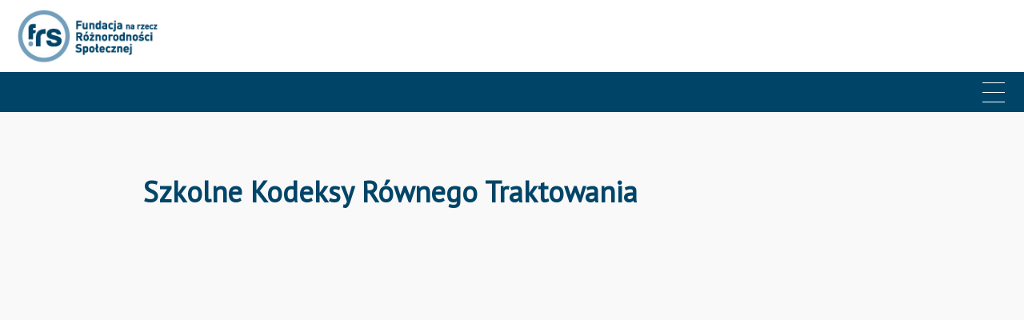

--- FILE ---
content_type: text/html; charset=UTF-8
request_url: https://frs.org.pl/rowne-traktowanie/szkolne-kodeksy-rownego-traktowania/
body_size: 6427
content:

<!DOCTYPE html>
<!--[if IE 7]>
<html class="ie ie7" lang="pl-PL">
<![endif]-->
<!--[if IE 8]>
<html class="ie ie8" lang="pl-PL">
<![endif]-->
<!--[if !(IE 7) | !(IE 8)  ]><!-->

<html lang="pl-PL">
<!--<![endif]-->

<head>

<meta charset="UTF-8" />
<meta name="viewport" content="width=device-width, initial-scale=1.0" />
<meta name="format-detection" content="telephone=no">

<title>Fundacja na rzecz Różnorodności Społecznej &raquo; Szkolne Kodeksy Równego Traktowania</title>
<link rel="profile" href="https://gmpg.org/xfn/11" />
<link rel="pingback" href="https://frs.org.pl/xmlrpc.php" />
<link rel="shortcut icon" href="https://frs.org.pl/wp-content/themes/fixmypage/images/favicon.png" />

<!--[if lt IE 9]>
<script src="https://frs.org.pl/wp-content/themes/twentysixteen/js/html5.js" type="text/javascript"></script>
<![endif]-->

<script>(function(html){html.className = html.className.replace(/\bno-js\b/,'js')})(document.documentElement);</script>
<title>Szkolne Kodeksy Równego Traktowania &#8211; Fundacja na rzecz Różnorodności Społecznej</title>
<meta name='robots' content='max-image-preview:large' />
<link rel='dns-prefetch' href='//fonts.googleapis.com' />
<link rel='dns-prefetch' href='//s.w.org' />
<link href='https://fonts.gstatic.com' crossorigin rel='preconnect' />
<link rel="alternate" type="application/rss+xml" title="Fundacja na rzecz Różnorodności Społecznej &raquo; Kanał z wpisami" href="https://frs.org.pl/feed/" />
<link rel="alternate" type="application/rss+xml" title="Fundacja na rzecz Różnorodności Społecznej &raquo; Kanał z komentarzami" href="https://frs.org.pl/comments/feed/" />
<script>
window._wpemojiSettings = {"baseUrl":"https:\/\/s.w.org\/images\/core\/emoji\/14.0.0\/72x72\/","ext":".png","svgUrl":"https:\/\/s.w.org\/images\/core\/emoji\/14.0.0\/svg\/","svgExt":".svg","source":{"concatemoji":"https:\/\/frs.org.pl\/wp-includes\/js\/wp-emoji-release.min.js?ver=6.0.11"}};
/*! This file is auto-generated */
!function(e,a,t){var n,r,o,i=a.createElement("canvas"),p=i.getContext&&i.getContext("2d");function s(e,t){var a=String.fromCharCode,e=(p.clearRect(0,0,i.width,i.height),p.fillText(a.apply(this,e),0,0),i.toDataURL());return p.clearRect(0,0,i.width,i.height),p.fillText(a.apply(this,t),0,0),e===i.toDataURL()}function c(e){var t=a.createElement("script");t.src=e,t.defer=t.type="text/javascript",a.getElementsByTagName("head")[0].appendChild(t)}for(o=Array("flag","emoji"),t.supports={everything:!0,everythingExceptFlag:!0},r=0;r<o.length;r++)t.supports[o[r]]=function(e){if(!p||!p.fillText)return!1;switch(p.textBaseline="top",p.font="600 32px Arial",e){case"flag":return s([127987,65039,8205,9895,65039],[127987,65039,8203,9895,65039])?!1:!s([55356,56826,55356,56819],[55356,56826,8203,55356,56819])&&!s([55356,57332,56128,56423,56128,56418,56128,56421,56128,56430,56128,56423,56128,56447],[55356,57332,8203,56128,56423,8203,56128,56418,8203,56128,56421,8203,56128,56430,8203,56128,56423,8203,56128,56447]);case"emoji":return!s([129777,127995,8205,129778,127999],[129777,127995,8203,129778,127999])}return!1}(o[r]),t.supports.everything=t.supports.everything&&t.supports[o[r]],"flag"!==o[r]&&(t.supports.everythingExceptFlag=t.supports.everythingExceptFlag&&t.supports[o[r]]);t.supports.everythingExceptFlag=t.supports.everythingExceptFlag&&!t.supports.flag,t.DOMReady=!1,t.readyCallback=function(){t.DOMReady=!0},t.supports.everything||(n=function(){t.readyCallback()},a.addEventListener?(a.addEventListener("DOMContentLoaded",n,!1),e.addEventListener("load",n,!1)):(e.attachEvent("onload",n),a.attachEvent("onreadystatechange",function(){"complete"===a.readyState&&t.readyCallback()})),(e=t.source||{}).concatemoji?c(e.concatemoji):e.wpemoji&&e.twemoji&&(c(e.twemoji),c(e.wpemoji)))}(window,document,window._wpemojiSettings);
</script>
<style>
img.wp-smiley,
img.emoji {
	display: inline !important;
	border: none !important;
	box-shadow: none !important;
	height: 1em !important;
	width: 1em !important;
	margin: 0 0.07em !important;
	vertical-align: -0.1em !important;
	background: none !important;
	padding: 0 !important;
}
</style>
	<link rel='stylesheet' id='wp-block-library-css'  href='https://frs.org.pl/wp-includes/css/dist/block-library/style.min.css?ver=6.0.11' media='all' />
<style id='wp-block-library-theme-inline-css'>
.wp-block-audio figcaption{color:#555;font-size:13px;text-align:center}.is-dark-theme .wp-block-audio figcaption{color:hsla(0,0%,100%,.65)}.wp-block-code{border:1px solid #ccc;border-radius:4px;font-family:Menlo,Consolas,monaco,monospace;padding:.8em 1em}.wp-block-embed figcaption{color:#555;font-size:13px;text-align:center}.is-dark-theme .wp-block-embed figcaption{color:hsla(0,0%,100%,.65)}.blocks-gallery-caption{color:#555;font-size:13px;text-align:center}.is-dark-theme .blocks-gallery-caption{color:hsla(0,0%,100%,.65)}.wp-block-image figcaption{color:#555;font-size:13px;text-align:center}.is-dark-theme .wp-block-image figcaption{color:hsla(0,0%,100%,.65)}.wp-block-pullquote{border-top:4px solid;border-bottom:4px solid;margin-bottom:1.75em;color:currentColor}.wp-block-pullquote__citation,.wp-block-pullquote cite,.wp-block-pullquote footer{color:currentColor;text-transform:uppercase;font-size:.8125em;font-style:normal}.wp-block-quote{border-left:.25em solid;margin:0 0 1.75em;padding-left:1em}.wp-block-quote cite,.wp-block-quote footer{color:currentColor;font-size:.8125em;position:relative;font-style:normal}.wp-block-quote.has-text-align-right{border-left:none;border-right:.25em solid;padding-left:0;padding-right:1em}.wp-block-quote.has-text-align-center{border:none;padding-left:0}.wp-block-quote.is-large,.wp-block-quote.is-style-large,.wp-block-quote.is-style-plain{border:none}.wp-block-search .wp-block-search__label{font-weight:700}:where(.wp-block-group.has-background){padding:1.25em 2.375em}.wp-block-separator.has-css-opacity{opacity:.4}.wp-block-separator{border:none;border-bottom:2px solid;margin-left:auto;margin-right:auto}.wp-block-separator.has-alpha-channel-opacity{opacity:1}.wp-block-separator:not(.is-style-wide):not(.is-style-dots){width:100px}.wp-block-separator.has-background:not(.is-style-dots){border-bottom:none;height:1px}.wp-block-separator.has-background:not(.is-style-wide):not(.is-style-dots){height:2px}.wp-block-table thead{border-bottom:3px solid}.wp-block-table tfoot{border-top:3px solid}.wp-block-table td,.wp-block-table th{padding:.5em;border:1px solid;word-break:normal}.wp-block-table figcaption{color:#555;font-size:13px;text-align:center}.is-dark-theme .wp-block-table figcaption{color:hsla(0,0%,100%,.65)}.wp-block-video figcaption{color:#555;font-size:13px;text-align:center}.is-dark-theme .wp-block-video figcaption{color:hsla(0,0%,100%,.65)}.wp-block-template-part.has-background{padding:1.25em 2.375em;margin-top:0;margin-bottom:0}
</style>
<link rel='stylesheet' id='wc-blocks-vendors-style-css'  href='https://frs.org.pl/wp-content/plugins/woocommerce/packages/woocommerce-blocks/build/wc-blocks-vendors-style.css?ver=8.0.0' media='all' />
<link rel='stylesheet' id='wc-blocks-style-css'  href='https://frs.org.pl/wp-content/plugins/woocommerce/packages/woocommerce-blocks/build/wc-blocks-style.css?ver=8.0.0' media='all' />
<style id='global-styles-inline-css'>
body{--wp--preset--color--black: #000000;--wp--preset--color--cyan-bluish-gray: #abb8c3;--wp--preset--color--white: #fff;--wp--preset--color--pale-pink: #f78da7;--wp--preset--color--vivid-red: #cf2e2e;--wp--preset--color--luminous-vivid-orange: #ff6900;--wp--preset--color--luminous-vivid-amber: #fcb900;--wp--preset--color--light-green-cyan: #7bdcb5;--wp--preset--color--vivid-green-cyan: #00d084;--wp--preset--color--pale-cyan-blue: #8ed1fc;--wp--preset--color--vivid-cyan-blue: #0693e3;--wp--preset--color--vivid-purple: #9b51e0;--wp--preset--color--dark-gray: #1a1a1a;--wp--preset--color--medium-gray: #686868;--wp--preset--color--light-gray: #e5e5e5;--wp--preset--color--blue-gray: #4d545c;--wp--preset--color--bright-blue: #007acc;--wp--preset--color--light-blue: #9adffd;--wp--preset--color--dark-brown: #402b30;--wp--preset--color--medium-brown: #774e24;--wp--preset--color--dark-red: #640c1f;--wp--preset--color--bright-red: #ff675f;--wp--preset--color--yellow: #ffef8e;--wp--preset--gradient--vivid-cyan-blue-to-vivid-purple: linear-gradient(135deg,rgba(6,147,227,1) 0%,rgb(155,81,224) 100%);--wp--preset--gradient--light-green-cyan-to-vivid-green-cyan: linear-gradient(135deg,rgb(122,220,180) 0%,rgb(0,208,130) 100%);--wp--preset--gradient--luminous-vivid-amber-to-luminous-vivid-orange: linear-gradient(135deg,rgba(252,185,0,1) 0%,rgba(255,105,0,1) 100%);--wp--preset--gradient--luminous-vivid-orange-to-vivid-red: linear-gradient(135deg,rgba(255,105,0,1) 0%,rgb(207,46,46) 100%);--wp--preset--gradient--very-light-gray-to-cyan-bluish-gray: linear-gradient(135deg,rgb(238,238,238) 0%,rgb(169,184,195) 100%);--wp--preset--gradient--cool-to-warm-spectrum: linear-gradient(135deg,rgb(74,234,220) 0%,rgb(151,120,209) 20%,rgb(207,42,186) 40%,rgb(238,44,130) 60%,rgb(251,105,98) 80%,rgb(254,248,76) 100%);--wp--preset--gradient--blush-light-purple: linear-gradient(135deg,rgb(255,206,236) 0%,rgb(152,150,240) 100%);--wp--preset--gradient--blush-bordeaux: linear-gradient(135deg,rgb(254,205,165) 0%,rgb(254,45,45) 50%,rgb(107,0,62) 100%);--wp--preset--gradient--luminous-dusk: linear-gradient(135deg,rgb(255,203,112) 0%,rgb(199,81,192) 50%,rgb(65,88,208) 100%);--wp--preset--gradient--pale-ocean: linear-gradient(135deg,rgb(255,245,203) 0%,rgb(182,227,212) 50%,rgb(51,167,181) 100%);--wp--preset--gradient--electric-grass: linear-gradient(135deg,rgb(202,248,128) 0%,rgb(113,206,126) 100%);--wp--preset--gradient--midnight: linear-gradient(135deg,rgb(2,3,129) 0%,rgb(40,116,252) 100%);--wp--preset--duotone--dark-grayscale: url('#wp-duotone-dark-grayscale');--wp--preset--duotone--grayscale: url('#wp-duotone-grayscale');--wp--preset--duotone--purple-yellow: url('#wp-duotone-purple-yellow');--wp--preset--duotone--blue-red: url('#wp-duotone-blue-red');--wp--preset--duotone--midnight: url('#wp-duotone-midnight');--wp--preset--duotone--magenta-yellow: url('#wp-duotone-magenta-yellow');--wp--preset--duotone--purple-green: url('#wp-duotone-purple-green');--wp--preset--duotone--blue-orange: url('#wp-duotone-blue-orange');--wp--preset--font-size--small: 13px;--wp--preset--font-size--medium: 20px;--wp--preset--font-size--large: 36px;--wp--preset--font-size--x-large: 42px;}.has-black-color{color: var(--wp--preset--color--black) !important;}.has-cyan-bluish-gray-color{color: var(--wp--preset--color--cyan-bluish-gray) !important;}.has-white-color{color: var(--wp--preset--color--white) !important;}.has-pale-pink-color{color: var(--wp--preset--color--pale-pink) !important;}.has-vivid-red-color{color: var(--wp--preset--color--vivid-red) !important;}.has-luminous-vivid-orange-color{color: var(--wp--preset--color--luminous-vivid-orange) !important;}.has-luminous-vivid-amber-color{color: var(--wp--preset--color--luminous-vivid-amber) !important;}.has-light-green-cyan-color{color: var(--wp--preset--color--light-green-cyan) !important;}.has-vivid-green-cyan-color{color: var(--wp--preset--color--vivid-green-cyan) !important;}.has-pale-cyan-blue-color{color: var(--wp--preset--color--pale-cyan-blue) !important;}.has-vivid-cyan-blue-color{color: var(--wp--preset--color--vivid-cyan-blue) !important;}.has-vivid-purple-color{color: var(--wp--preset--color--vivid-purple) !important;}.has-black-background-color{background-color: var(--wp--preset--color--black) !important;}.has-cyan-bluish-gray-background-color{background-color: var(--wp--preset--color--cyan-bluish-gray) !important;}.has-white-background-color{background-color: var(--wp--preset--color--white) !important;}.has-pale-pink-background-color{background-color: var(--wp--preset--color--pale-pink) !important;}.has-vivid-red-background-color{background-color: var(--wp--preset--color--vivid-red) !important;}.has-luminous-vivid-orange-background-color{background-color: var(--wp--preset--color--luminous-vivid-orange) !important;}.has-luminous-vivid-amber-background-color{background-color: var(--wp--preset--color--luminous-vivid-amber) !important;}.has-light-green-cyan-background-color{background-color: var(--wp--preset--color--light-green-cyan) !important;}.has-vivid-green-cyan-background-color{background-color: var(--wp--preset--color--vivid-green-cyan) !important;}.has-pale-cyan-blue-background-color{background-color: var(--wp--preset--color--pale-cyan-blue) !important;}.has-vivid-cyan-blue-background-color{background-color: var(--wp--preset--color--vivid-cyan-blue) !important;}.has-vivid-purple-background-color{background-color: var(--wp--preset--color--vivid-purple) !important;}.has-black-border-color{border-color: var(--wp--preset--color--black) !important;}.has-cyan-bluish-gray-border-color{border-color: var(--wp--preset--color--cyan-bluish-gray) !important;}.has-white-border-color{border-color: var(--wp--preset--color--white) !important;}.has-pale-pink-border-color{border-color: var(--wp--preset--color--pale-pink) !important;}.has-vivid-red-border-color{border-color: var(--wp--preset--color--vivid-red) !important;}.has-luminous-vivid-orange-border-color{border-color: var(--wp--preset--color--luminous-vivid-orange) !important;}.has-luminous-vivid-amber-border-color{border-color: var(--wp--preset--color--luminous-vivid-amber) !important;}.has-light-green-cyan-border-color{border-color: var(--wp--preset--color--light-green-cyan) !important;}.has-vivid-green-cyan-border-color{border-color: var(--wp--preset--color--vivid-green-cyan) !important;}.has-pale-cyan-blue-border-color{border-color: var(--wp--preset--color--pale-cyan-blue) !important;}.has-vivid-cyan-blue-border-color{border-color: var(--wp--preset--color--vivid-cyan-blue) !important;}.has-vivid-purple-border-color{border-color: var(--wp--preset--color--vivid-purple) !important;}.has-vivid-cyan-blue-to-vivid-purple-gradient-background{background: var(--wp--preset--gradient--vivid-cyan-blue-to-vivid-purple) !important;}.has-light-green-cyan-to-vivid-green-cyan-gradient-background{background: var(--wp--preset--gradient--light-green-cyan-to-vivid-green-cyan) !important;}.has-luminous-vivid-amber-to-luminous-vivid-orange-gradient-background{background: var(--wp--preset--gradient--luminous-vivid-amber-to-luminous-vivid-orange) !important;}.has-luminous-vivid-orange-to-vivid-red-gradient-background{background: var(--wp--preset--gradient--luminous-vivid-orange-to-vivid-red) !important;}.has-very-light-gray-to-cyan-bluish-gray-gradient-background{background: var(--wp--preset--gradient--very-light-gray-to-cyan-bluish-gray) !important;}.has-cool-to-warm-spectrum-gradient-background{background: var(--wp--preset--gradient--cool-to-warm-spectrum) !important;}.has-blush-light-purple-gradient-background{background: var(--wp--preset--gradient--blush-light-purple) !important;}.has-blush-bordeaux-gradient-background{background: var(--wp--preset--gradient--blush-bordeaux) !important;}.has-luminous-dusk-gradient-background{background: var(--wp--preset--gradient--luminous-dusk) !important;}.has-pale-ocean-gradient-background{background: var(--wp--preset--gradient--pale-ocean) !important;}.has-electric-grass-gradient-background{background: var(--wp--preset--gradient--electric-grass) !important;}.has-midnight-gradient-background{background: var(--wp--preset--gradient--midnight) !important;}.has-small-font-size{font-size: var(--wp--preset--font-size--small) !important;}.has-medium-font-size{font-size: var(--wp--preset--font-size--medium) !important;}.has-large-font-size{font-size: var(--wp--preset--font-size--large) !important;}.has-x-large-font-size{font-size: var(--wp--preset--font-size--x-large) !important;}
</style>
<link rel='stylesheet' id='woocommerce-layout-css'  href='https://frs.org.pl/wp-content/plugins/woocommerce/assets/css/woocommerce-layout.css?ver=6.8.0' media='all' />
<link rel='stylesheet' id='woocommerce-smallscreen-css'  href='https://frs.org.pl/wp-content/plugins/woocommerce/assets/css/woocommerce-smallscreen.css?ver=6.8.0' media='only screen and (max-width: 768px)' />
<link rel='stylesheet' id='woocommerce-general-css'  href='https://frs.org.pl/wp-content/plugins/woocommerce/assets/css/woocommerce.css?ver=6.8.0' media='all' />
<style id='woocommerce-inline-inline-css'>
.woocommerce form .form-row .required { visibility: visible; }
</style>
<link rel='stylesheet' id='bootstrap-css-css'  href='https://frs.org.pl/wp-content/themes/fixmypage/css/bootstrap.min.css' media='all' />
<link rel='stylesheet' id='twentysixteen-fonts-css'  href='https://fonts.googleapis.com/css?family=Merriweather%3A400%2C700%2C900%2C400italic%2C700italic%2C900italic%7CInconsolata%3A400&#038;subset=latin%2Clatin-ext&#038;display=fallback' media='all' />
<link rel='stylesheet' id='genericons-css'  href='https://frs.org.pl/wp-content/themes/twentysixteen/genericons/genericons.css?ver=20201208' media='all' />
<link rel='stylesheet' id='twentysixteen-style-css'  href='https://frs.org.pl/wp-content/themes/fixmypage/style.css?ver=20201208' media='all' />
<link rel='stylesheet' id='twentysixteen-block-style-css'  href='https://frs.org.pl/wp-content/themes/twentysixteen/css/blocks.css?ver=20190102' media='all' />
<!--[if lt IE 10]>
<link rel='stylesheet' id='twentysixteen-ie-css'  href='https://frs.org.pl/wp-content/themes/twentysixteen/css/ie.css?ver=20170530' media='all' />
<![endif]-->
<!--[if lt IE 9]>
<link rel='stylesheet' id='twentysixteen-ie8-css'  href='https://frs.org.pl/wp-content/themes/twentysixteen/css/ie8.css?ver=20170530' media='all' />
<![endif]-->
<!--[if lt IE 8]>
<link rel='stylesheet' id='twentysixteen-ie7-css'  href='https://frs.org.pl/wp-content/themes/twentysixteen/css/ie7.css?ver=20170530' media='all' />
<![endif]-->
<script src='https://frs.org.pl/wp-includes/js/jquery/jquery.min.js?ver=3.6.0' id='jquery-core-js'></script>
<script src='https://frs.org.pl/wp-includes/js/jquery/jquery-migrate.min.js?ver=3.3.2' id='jquery-migrate-js'></script>
<script src='https://frs.org.pl/wp-content/themes/fixmypage/js/onLoad.js?ver=6.0.11' id='onLoad-js'></script>
<!--[if lt IE 9]>
<script src='https://frs.org.pl/wp-content/themes/twentysixteen/js/html5.js?ver=3.7.3' id='twentysixteen-html5-js'></script>
<![endif]-->
<link rel="https://api.w.org/" href="https://frs.org.pl/wp-json/" /><link rel="alternate" type="application/json" href="https://frs.org.pl/wp-json/wp/v2/pages/82" /><link rel="EditURI" type="application/rsd+xml" title="RSD" href="https://frs.org.pl/xmlrpc.php?rsd" />
<link rel="wlwmanifest" type="application/wlwmanifest+xml" href="https://frs.org.pl/wp-includes/wlwmanifest.xml" /> 
<meta name="generator" content="WordPress 6.0.11" />
<meta name="generator" content="WooCommerce 6.8.0" />
<link rel="canonical" href="https://frs.org.pl/rowne-traktowanie/szkolne-kodeksy-rownego-traktowania/" />
<link rel='shortlink' href='https://frs.org.pl/?p=82' />
<link rel="alternate" type="application/json+oembed" href="https://frs.org.pl/wp-json/oembed/1.0/embed?url=https%3A%2F%2Ffrs.org.pl%2Frowne-traktowanie%2Fszkolne-kodeksy-rownego-traktowania%2F" />
<link rel="alternate" type="text/xml+oembed" href="https://frs.org.pl/wp-json/oembed/1.0/embed?url=https%3A%2F%2Ffrs.org.pl%2Frowne-traktowanie%2Fszkolne-kodeksy-rownego-traktowania%2F&#038;format=xml" />
	<noscript><style>.woocommerce-product-gallery{ opacity: 1 !important; }</style></noscript>
	<style>.recentcomments a{display:inline !important;padding:0 !important;margin:0 !important;}</style>				
</head>
	
<body data-rsssl=1 class="page-template-default page page-id-82 page-child parent-pageid-25 wp-embed-responsive theme-twentysixteen woocommerce-no-js szkolne-kodeksy-rownego-traktowania pl">


<div class="fStartDim"></div>

<div class="fHead">
	<div class="container">
		<div class="fLogo"><a href="https://frs.org.pl"></a></div>
		<div class="fHeadMenu">
						<div class="fLang">
				<ul>	<li class="lang-item lang-item-2 lang-item-pl current-lang lang-item-first"><a  lang="pl-PL" hreflang="pl-PL" href="https://frs.org.pl/rowne-traktowanie/szkolne-kodeksy-rownego-traktowania/">pl</a></li>
	<li class="lang-item lang-item-5 lang-item-en no-translation"><a  lang="en-GB" hreflang="en-GB" href="https://frs.org.pl/en/foundation-for-social-diversity/">en</a></li>
</ul>
			</div>
		</div>		
	</div>
</div>

<div class="fHeader">
			
			<div class="container">
					<div class="fMenuIcon">
						<div id="nav-icon1">
						  <span></span>
						  <span></span>
						  <span></span>
						</div>
					</div>
					
					<div class="fMenu fMenuNotMobile">
							<div class="Menu 1"><ul id="menu-menu-glowne-pl" class="menu"><li id="menu-item-89" class="menu-item menu-item-type-post_type menu-item-object-page menu-item-has-children menu-item-89"><a href="https://frs.org.pl/o-nas/">O nas</a>
<ul class="sub-menu">
	<li id="menu-item-94" class="menu-item menu-item-type-post_type menu-item-object-page menu-item-94"><a href="https://frs.org.pl/o-nas/zarzad-i-rada/">Zarząd i Rada Nadzorcza</a></li>
	<li id="menu-item-91" class="menu-item menu-item-type-post_type menu-item-object-page menu-item-91"><a href="https://frs.org.pl/o-nas/fundatorki/">Założycielki</a></li>
	<li id="menu-item-627" class="menu-item menu-item-type-post_type menu-item-object-page menu-item-627"><a href="https://frs.org.pl/o-nas/statut/">Statut</a></li>
	<li id="menu-item-93" class="menu-item menu-item-type-post_type menu-item-object-page menu-item-93"><a href="https://frs.org.pl/o-nas/projekty/">Projekty</a></li>
</ul>
</li>
<li id="menu-item-506" class="menu-item menu-item-type-post_type menu-item-object-page menu-item-506"><a href="https://frs.org.pl/seria-filmowa-narracje-migrantow/">&#8222;Narracje Migrantów&#8221;</a></li>
<li id="menu-item-96" class="menu-item menu-item-type-post_type menu-item-object-page menu-item-has-children menu-item-96"><a href="https://frs.org.pl/szkoly/">Dla szkół</a>
<ul class="sub-menu">
	<li id="menu-item-101" class="menu-item menu-item-type-post_type menu-item-object-page menu-item-101"><a href="https://frs.org.pl/szkoly/warsztaty-i-konsultacje-dla-szkol/">Warsztaty i konsultacje dla szkół</a></li>
	<li id="menu-item-99" class="menu-item menu-item-type-post_type menu-item-object-page menu-item-99"><a href="https://frs.org.pl/szkoly/szkolne-kodeksy-rownego-traktowania/">Szkolne Kodeksy Równego Traktowania</a></li>
	<li id="menu-item-97" class="menu-item menu-item-type-post_type menu-item-object-page menu-item-97"><a href="https://frs.org.pl/szkoly/asystentki-miedzykulturowe/">Asystentki międzykulturowe</a></li>
</ul>
</li>
<li id="menu-item-102" class="menu-item menu-item-type-post_type menu-item-object-page menu-item-102"><a href="https://frs.org.pl/uczelnie/">Dla uczelni</a></li>
<li id="menu-item-113" class="menu-item menu-item-type-post_type menu-item-object-page menu-item-113"><a href="https://frs.org.pl/biznes/">Dla firm</a></li>
<li id="menu-item-688" class="menu-item menu-item-type-post_type menu-item-object-page menu-item-688"><a href="https://frs.org.pl/publikacje/">Publikacje</a></li>
<li id="menu-item-631" class="menu-item menu-item-type-post_type menu-item-object-page menu-item-631"><a href="https://frs.org.pl/kontakt/">Kontakt</a></li>
</ul></div>					</div>
				
			</div>

</div>

<div class="fMenu fMenuMobile">
	<div class="Menu 1"><ul id="menu-menu-glowne-pl-1" class="menu"><li class="menu-item menu-item-type-post_type menu-item-object-page menu-item-has-children menu-item-89"><a href="https://frs.org.pl/o-nas/">O nas</a>
<ul class="sub-menu">
	<li class="menu-item menu-item-type-post_type menu-item-object-page menu-item-94"><a href="https://frs.org.pl/o-nas/zarzad-i-rada/">Zarząd i Rada Nadzorcza</a></li>
	<li class="menu-item menu-item-type-post_type menu-item-object-page menu-item-91"><a href="https://frs.org.pl/o-nas/fundatorki/">Założycielki</a></li>
	<li class="menu-item menu-item-type-post_type menu-item-object-page menu-item-627"><a href="https://frs.org.pl/o-nas/statut/">Statut</a></li>
	<li class="menu-item menu-item-type-post_type menu-item-object-page menu-item-93"><a href="https://frs.org.pl/o-nas/projekty/">Projekty</a></li>
</ul>
</li>
<li class="menu-item menu-item-type-post_type menu-item-object-page menu-item-506"><a href="https://frs.org.pl/seria-filmowa-narracje-migrantow/">&#8222;Narracje Migrantów&#8221;</a></li>
<li class="menu-item menu-item-type-post_type menu-item-object-page menu-item-has-children menu-item-96"><a href="https://frs.org.pl/szkoly/">Dla szkół</a>
<ul class="sub-menu">
	<li class="menu-item menu-item-type-post_type menu-item-object-page menu-item-101"><a href="https://frs.org.pl/szkoly/warsztaty-i-konsultacje-dla-szkol/">Warsztaty i konsultacje dla szkół</a></li>
	<li class="menu-item menu-item-type-post_type menu-item-object-page menu-item-99"><a href="https://frs.org.pl/szkoly/szkolne-kodeksy-rownego-traktowania/">Szkolne Kodeksy Równego Traktowania</a></li>
	<li class="menu-item menu-item-type-post_type menu-item-object-page menu-item-97"><a href="https://frs.org.pl/szkoly/asystentki-miedzykulturowe/">Asystentki międzykulturowe</a></li>
</ul>
</li>
<li class="menu-item menu-item-type-post_type menu-item-object-page menu-item-102"><a href="https://frs.org.pl/uczelnie/">Dla uczelni</a></li>
<li class="menu-item menu-item-type-post_type menu-item-object-page menu-item-113"><a href="https://frs.org.pl/biznes/">Dla firm</a></li>
<li class="menu-item menu-item-type-post_type menu-item-object-page menu-item-688"><a href="https://frs.org.pl/publikacje/">Publikacje</a></li>
<li class="menu-item menu-item-type-post_type menu-item-object-page menu-item-631"><a href="https://frs.org.pl/kontakt/">Kontakt</a></li>
</ul></div></div>


<div class="fWrapper">
	<div class="container">
			
			<div class="row">
				
				<div class="col-lg-9">
					<div class="row fPageWrapper">
						<div class="col-lg-12">
							<h1 class="fSectionTitle">
								Szkolne Kodeksy Równego Traktowania							</h1>
						</div>
						<div class="col-lg-12">
							<div class="fPageContent">
															</div>
						</div>
					</div>
				</div>
				
				<div class="col-lg-3">
					<div class="fPageSidebar">
					</div>
				</div>
			
			</div>
			
	</div>
</div>



<div class="fFooter">
	
	<div class="container">
		<div class="row">
			<div class="col-lg-6">
				<p><strong>Fundacja na rzecz Różnorodności Społecznej</strong><br />
<a href="mailto:biuro@ffrs.org.pl">biuro@ffrs.org.pl</a></p>
<p>KRS: 0000283409<br />
Nr konta w Volkswagen Bank Polska S.A.: 49 2130 0004 2001 0435 0112 0002</p>
			</div>
			<div class="col-lg-6">
				<div>
				</div>
				<div class="fFooterIcons">
					<div class="row justify-content-center">
						<a class="btn btn-light text-dark" href="https://forms.gle/3F4vj5dpPB1s8nSA7" target="_blank" role="button">Przekaż nam swoją opinię</a>
					</div>
					<div class="fFooterIcon fFB"><a href="https://www.facebook.com/FundacjaNaRzeczRoznorodnosciSpolecznej/" target="_blank"></a></div>
					<div class="fFooterIcon fYT"><a href="https://www.youtube.com/user/NarracjeMigrantow" target="_blank"></a></div>
					<div class="fFooterIcon fPercent"><a href="/wesprzyj-nas"></a></div>
				</div>
			</div>
		</div>
	</div>

</div>

</div> <!-- .fDimWrapper -->
					
			<script type="text/javascript">
		(function () {
			var c = document.body.className;
			c = c.replace(/woocommerce-no-js/, 'woocommerce-js');
			document.body.className = c;
		})();
	</script>
	<script src='https://frs.org.pl/wp-content/plugins/woocommerce/assets/js/jquery-blockui/jquery.blockUI.min.js?ver=2.7.0-wc.6.8.0' id='jquery-blockui-js'></script>
<script id='wc-add-to-cart-js-extra'>
var wc_add_to_cart_params = {"ajax_url":"\/wp-admin\/admin-ajax.php","wc_ajax_url":"\/?wc-ajax=%%endpoint%%","i18n_view_cart":"Zobacz koszyk","cart_url":"https:\/\/frs.org.pl\/koszyk\/","is_cart":"","cart_redirect_after_add":"yes"};
</script>
<script src='https://frs.org.pl/wp-content/plugins/woocommerce/assets/js/frontend/add-to-cart.min.js?ver=6.8.0' id='wc-add-to-cart-js'></script>
<script src='https://frs.org.pl/wp-content/plugins/woocommerce/assets/js/js-cookie/js.cookie.min.js?ver=2.1.4-wc.6.8.0' id='js-cookie-js'></script>
<script id='woocommerce-js-extra'>
var woocommerce_params = {"ajax_url":"\/wp-admin\/admin-ajax.php","wc_ajax_url":"\/?wc-ajax=%%endpoint%%"};
</script>
<script src='https://frs.org.pl/wp-content/plugins/woocommerce/assets/js/frontend/woocommerce.min.js?ver=6.8.0' id='woocommerce-js'></script>
<script id='wc-cart-fragments-js-extra'>
var wc_cart_fragments_params = {"ajax_url":"\/wp-admin\/admin-ajax.php","wc_ajax_url":"\/?wc-ajax=%%endpoint%%","cart_hash_key":"wc_cart_hash_0fe3efde1f41fe437d85c9c38a11fa6a","fragment_name":"wc_fragments_0fe3efde1f41fe437d85c9c38a11fa6a","request_timeout":"5000"};
</script>
<script src='https://frs.org.pl/wp-content/plugins/woocommerce/assets/js/frontend/cart-fragments.min.js?ver=6.8.0' id='wc-cart-fragments-js'></script>
<script src='https://frs.org.pl/wp-content/themes/fixmypage/js/popper.js' id='popper-js'></script>
<script src='https://frs.org.pl/wp-content/themes/fixmypage/js/bootstrap.min.js' id='bootstrap-js-js'></script>
<script src='https://frs.org.pl/wp-content/themes/twentysixteen/js/skip-link-focus-fix.js?ver=20170530' id='twentysixteen-skip-link-focus-fix-js'></script>
<script id='twentysixteen-script-js-extra'>
var screenReaderText = {"expand":"rozwi\u0144 menu potomne","collapse":"zwi\u0144 menu potomne"};
</script>
<script src='https://frs.org.pl/wp-content/themes/twentysixteen/js/functions.js?ver=20181217' id='twentysixteen-script-js'></script>

	</body>
	
</html>


--- FILE ---
content_type: text/css
request_url: https://frs.org.pl/wp-content/themes/fixmypage/style.css?ver=20201208
body_size: 6380
content:
/*
Theme Name:     fixmypage
Description:    Theme for frs.org.pl
Author:         fixmypage.pl
Template:       twentysixteen
*/


/* BODY AND MAIN ELEMENTS */

/* COLORS 
	dark blue: #004568;
	orange: #ed6e00;
*/

@import url('https://fonts.googleapis.com/css?family=PT+Sans&display=swap&subset=latin-ext');

body {
	margin: 0;
	font-family: 'PT Sans', sans-serif;
	font-size: 16px;
	color: #000;
	text-transform: none;
	background: #fff;
}

@media all and (min-width: 1300px) {
	.container {
		max-width: 1220px;
	}
}

@media all and (min-width: 1599px) {
	.container {
		max-width: 1440px;
	}
}

@media all and (min-width: 1799px) {
	.container {
		max-width: 1540px;
	}
}

@media all and (min-width: 1920px) {
	.container {
		max-width: 1600px;
	}
}

.single .col-lg-12 {
	padding-left: 0px;
	padding-right: 0px;
}

.single .col-lg-6 {
	padding-left: 0px;
	padding-right: 0px;
}

.fClear {
	clear: both;
	content: " ";
	display: table;
}

.fShow {
	display: block !important;
}

.fHide {
	display: none;
}

.fOpacity {
	opacity: 1 !important;
	transition: 1s opacity ease-in-out;
	-webkit-transition: 1s opacity ease-in-out;
}

.fGrayscale {
	filter: grayscale(1);
    -webkit-filter: grayscale(100%);
} 

p {
	margin-bottom: 10px;
}

a {
	text-decoration: none;
	color: #000;
}

a:hover {
	text-decoration: none;
	color: initial;
}

img {
	display: block;
	max-width: 100%;
	height: auto;
}

h1 {
	font-size: 28px;
	font-weight: 700;
	text-transform: uppercase;
	color: #004568;
}

#ascrail2000 {
	z-index: 10009!important;
}

.fZIndex {
	z-index: -3;
}

.fStartDim {
	position: fixed;
	width: 100%;
	height: 100%;
	background: #fff;
	z-index: 99999999;
	background-color: rgba(255,255,255,1);
}

.fDimWrapper {
	transition: 0.2s opacity ease-in-out;
	-webkit-transition: 0.2s opacity ease-in-out;
}

.fDimOpacity {
	opacity: 0.6;
	transition: 0.2s opacity ease-in-out;
	-webkit-transition: 0.2s opacity ease-in-out;
}

.fArrowDown {
	position: absolute;
	bottom: 15px;
	left: 50%;
	margin-left: -20px;
	width: 40px;
	height: 80px;
	background: url('images/fArrowDown.png') no-repeat center;
	transition: 0.2s all ease-in-out;
	-webkit-transition: 0.2s all ease-in-out;
	background-size: 40px auto;
	cursor: pointer;
	z-index: 9996;
}

.fWrapper {
	min-height: 100vh;
	padding-top: 180px;
	width: 100%;
	max-width: 1920px;
	display: block;
	margin: 0 auto;
	background: #f9f9f9;
}

.home .fWrapper {
	padding-top: 140px;
	background: #fff;
}

.single .fWrapper {
	background: #fff;
}

a.fBlock {
	display: block;
	width: 100%;
	height: 100%;
}

/* HEAD */

.fHead {
	position: fixed;
	top: 0;
	left: 0;
	height: 90px;
	width: 100%;
	background: #fff;
	color: #004568;
	z-index: 999999;
}

.fHeadScrolled {
	z-index: 999999;
	border-bottom: 1px solid #d9d9d9;
}

.fHead .container {
	position: relative;
	width: 100%;
	height: 100%;
	max-width: 100%;
	padding: 0px;
}

.fHeadMenu {
	display: block;
	margin: 0 auto;
	padding-top: 33px;
	text-align: center;
}

.fLang {
	position: absolute;
	right: -80px;
	top: 0;
}

.fLang ul {
	list-style-type: none;
}

.fLang ul li {
	display: inline-block;
	padding: 0px 5px;
	height: 15px;
}

.fLang ul li:nth-child(1) {
	border-right: 1px solid #fff;
}

.fLang ul li a {
	display: block;
	font-size: 12px;
	color: #fff;
	text-transform: uppercase;
}

.fLang ul li.current-lang a {
	text-decoration: underline;
}

.fHead ul.menu li a {
	color: #004568;
	font-weight: 700;
	font-size: 15px;
	text-transform: uppercase;
}

.fHeader ul.menu li.menu-item-455 a {
	color: #ed6e00;
	font-weight: 700;
}

.fHead ul.menu li a:hover {
	color: orange;
}

.fHeadSocials {
	position: absolute;
	right: 10px;
	top: 50%;
	transform: translateY(-50%);
	-webkit-transform: translateY(-50%);
}

.fHeadSocials .fSocial {
	float: left;
	width: 16px;
	height: 16px;
	transition: 0.2s all ease-in-out;
	-webkit-transition: 0.2s all ease-in-out;
	margin: 0 6px;
}

.fHeadSocials .fSocial:hover {
	transform: rotate(-10deg);
	-webkit-transform: rotate(-10deg);
}

.fHeadSocials .fSocial a {
	display: block;
	width: 100%;
	height: 100%;
}

.fHeadSocials .fFB {
	background: url(images/ikonka_fb.svg) no-repeat center;
	background-size: cover;
}

.fHeadSocials .fYT {
	background: url(images/ikonka_yt.svg) no-repeat center;
	background-size: cover;
}

.fHeadSocials .fTW {
	background: url(images/ikonka_tt.svg) no-repeat center;
	background-size: cover;
}

.fHeadSocials .fIT {
	background: url(images/ikonka_inst.svg) no-repeat center;
	background-size: cover;
}

.fSearchIcon {
		position: absolute;
		position: absolute;
		right: 150px;
		top: 12px;
		width: 30px;
		height: 30px;
		display: block;
		box-sizing: border-box;
		background: url(images/ikonka_lupa.svg) no-repeat center;
		background-size: 20px auto;
		cursor: pointer;
		transition: 0.2s all ease-in-out;
		-webkit-transition: 0.2s all ease-in-out;
}

.fSearchIcon:hover {
	background-size: 22px auto;
}

.fSearchForm {
    position: absolute;
    top: 50px;
    left: 0;
    width: 100%;
    background: #282828;
    padding-top: 10px;
    padding-bottom: 10px;
    display: none;
}

.fHeadScrolled .fSearchForm {
	top: 90px;
}

.fSearchFormContent {
	position: relative;
	width: 900px;
	max-width: 80%;
	display: block;
	margin: 0 auto;
}

.fSearchForm input.search-field {
	background: rgba(255,255,255,0.8);
    width: 100%;
    border: none;
    padding: 8px;
    padding-left: 15px;
    font-size: 13px;
    color: #000!important;
}

.fSearchForm button.search-submit {
	position: absolute;
	width: 36px;
	height: 36px;
	border: none!important;
	background: url(images/ikonka_lupa.svg) no-repeat center;
	background-size: 20px auto;
	background-color: rgba(255,255,255,0.2);
	cursor: pointer;
	top: 0px;
	right: -35px;
	transition: 0.2s all ease-in-out;
	-webkit-transition: 0.2s all ease-in-out;
}

.fSearchForm button.search-submit:hover {
	background-size: 22px auto;
}

.fSearchForm span.screen-reader-text {
	display: none;
}

.fSearchForm label {
	display: block;
}

/* HEADER*/

.fHeader {
	position: fixed;
	top: 90px;
	left: 0;
	height: 50px;
	width: 100%;
	background: #004568;
	transition: 0.1s all ease-in-out;
	-webkit-transition: 0.1s all ease-in-out;
	z-index: 99999;
}

.fHeader .container {
	position: relative;
	width: 100%;
	height: 100%;
	max-width: 100%;
	padding: 0px;
}

.fHeaderScrolled {
}


.fHeaderScrolled .fLogo {
	bottom: 10px;
	height: 70px;
	background: url(images/logo_FAO_scrolled.svg) no-repeat left;
	background-size: contain;
}

.en .fHeaderScrolled .fLogo {
	background: url(images/logo_FAO_EN_scrolled.svg) no-repeat left;
	background-size: contain;
}

.fHeaderScrolled .fMenu ul.sub-menu {
	top: 34px;
}

.fHeaderScrolled .fMenu ul li a {
	color: #fff;
}

.fHeaderScrolled .fLogoFund {
	display: none;
}

.fLogo {
	position: absolute;
	top: 10px;
	left: 20px;
	width: 200px;
	height: 70px;
	background: url(images/fLogo.png) no-repeat left;
	background-size: contain;
	transition: 0.2s all ease-in-out;
	-webkit-transition: 0.2s all ease-in-out;
}

.en .fLogo {
	background: url(images/logo_FAO_EN.svg) no-repeat left;
	background-size: contain;
}

.fLogoMenuClicked {
	left: 360px;
}

.fLogo:hover {
	transform: translateX(5px);
	-webkit-transform: translateX(5px);
}

.fLogo a, .fLogoFund a {
	display: block;
	width: 100%;
	height: 100%;
}

.fMenuIcon {
		display: none;
		position: absolute;
		right: 20px;
		top: 13px;
		width: 36px;
		height: 36px;
		/*background: url('images/fMenuIcon.png') no-repeat center;
		background-size: 37px auto;*/
		transition: 0.2s all ease-in-out;
		-webkit-transition: 0.2s all ease-in-out;
		cursor: pointer;
		z-index: 10001;
}
.fMenuIcon:hover {
		opacity: 0.8;
}
	
.fMenuIconClicked {
}

ul.menu {
	margin: 0;
	padding: 0;
	display: inline-block;
	list-style-type: none;
}

ul.menu li {
	display: inline;
	margin-left: 5px;
	margin-right: 5px;
	padding-left: 5px;
	padding-right: 5px;
	padding-top: 3px;
	padding-bottom: 5px;
	cursor: pointer;
}

ul.menu li:first-child {
	margin-left: 0px;
}

.fHeader .fMenu {
	padding-top: 14px;
	text-align: center;
	display: block;
	margin: 0 auto;
}

@media all and (min-width: 1366px) {
	.fMenu.fMenuMobile {
		display: none!important;
	}
}

li.current-menu-item a,
li.current-menu-parent > a,
.fHead ul.menu li a:hover,
.fHeader ul.menu li a:hover {

}

.fHeader ul.menu li {
	position: relative;
	padding-bottom: 20px;
}

.fHeader ul.menu li a {
	color: #fff;
	font-size: 14px;
	font-weight: 400;
	position: relative;
	display: inline-block;
	text-decoration: none;
	text-transform: uppercase;
}

.fHeader ul.menu li:hover ul.sub-menu {
	
}

.fHeader ul.sub-menu li a {
	text-transform: initial;
}

.fHeader ul.menu > li:hover > a {
	font-weight: 700;
}

.fMenu .current-menu-item > a,
.fMenu .current-menu-item ul.sub-menu li.current-menu-item > a,
.fMenu .current-menu-parent > a {
	font-weight: 700;
}

.fMenu ul.sub-menu {
	position: absolute;
	text-align: left;
	top: 35px;
	left: 0px;
	margin-left: 0px;
	display: none;
	opacity: 1;
	width: 360px;
	background: #004568;
	padding: 20px;
	padding-top: 15px;
}

.fMenu ul.sub-menu li {
	margin-left: 0px;
	margin-right: 0px;
	height: 34px;
	padding-bottom: 0px;
	display: block;
}

.fMenu ul.sub-menu li:first-child {

}

.fMenu ul.sub-menu li a {
	position: relative;
	display: block;
	color: #fff;
	font-weight: 400;
	font-size: 14px;
	padding: 5px;
}

.fMenu ul.sub-menu li a:hover {
	font-weight: 700;
}

/* HOME HEAD */

.fHomeHead {
	padding: 60px 0px;
	background: #f6f6f6;
}

img.fHomeHeadLogo {
	width: 120px;
	height: auto;
	display: block;
	margin: 0 auto;
	margin-bottom: 20px;
}

/* HOME NEWS */

.fHomeNews {
	overflow: hidden;
	padding: 60px 0px;
}

.fHomeNews > .container > .row {
	margin-left: 0;
	margin-right: 0;
}

.fHomeNewsItemContainer {
	position: relative;
}

.fHomeNewsItem {
	position: absolute;
	top: 0;
	left: 0;
	opacity: 0;
	visibility: hidden;
	transition: 0.8s all ease-in-out;
	-webkit-transition: 0.8s all ease-in-out;
}

.fHomeNewsItem:nth-child(1) {
	position: relative;
	opacity: 0;
	visibility: visible;
}

.fHomeNewsItem.fActive {
	opacity: 1;
	visibility: visible;
}

.fHomeNewsImage img {
	width: 100%;
	height: auto;
}

.fHomeNewsContent {
	padding: 0 40px;
	background: #fff;
}

.fHomeNewsTitle {
	padding-bottom: 30px;
}

.fHomeNewsTitle a {
	color: #004568;
	font-weight: 800;
	font-size: 32px;
	line-height: 38px;
	transition: 0.3s all ease-in-out;
	-webkit-transition: 0.3s all ease-in-out;
}

.fHomeNewsTitle a:hover {
	color: #004568;
}

h1 {
	text-transform: initial;
	text-align: left;
	padding: 40px 20px;
	font-size: 32px;
	padding-left: 0;
}

h1.fPageTitle {
	font-size: 34px;
	font-weight: 900;
	text-align: left;
}

h2.fSectionTitle {
	padding-bottom: 30px;
	color: #004568;
}

.fSectionTitle {
	text-align: center!important;
}

.home .fSectionTitle {
}

/* SINGLE */

.fSingleWrapper {
	width: 930px;
	max-width: 90%;
	display: block;
	margin: 0 auto;
	padding-bottom: 60px;
}

.fSingleWrapper .fSectionTitle {
	color: #004568;
	font-weight: 900;
	font-size: 32px;
	line-height: 38px;
	padding-top: 80px;
}

.fSingleDate {
	padding: 30px 0px;
}

.fSingleThumb {
	padding-bottom: 60px;
	max-width: 600px;
}

.fSingleLead {
	padding-bottom: 30px;
	font-size: 19px;
}

.fSingleLead a {
	font-size: 19px;
}

.single .fHomeGreenTiles {
	padding-bottom: 80px;
}

.psgal {
	padding: 40px 0px;
}

/* NEWS ARCHIVE */

.fArchiveNewsItem {
	margin-bottom: 30px;
	padding: 10px;
	transition: 0.3s all ease-in-out;
	-webkit-transition: 0.3s all ease-in-out;
}

.fArchiveNewsItem:hover {
	background: #fff;
	box-shadow: 5px 5px 5px #d9d9d9;
}

.fArchiveNewsImage {
	overflow: hidden;
}

.fArchiveNewsItem:hover .fArchiveNewsImage img {
	transform: scale(1.05);
	-webkit-transform: scale(1.05);
}

.fArchiveNewsImage img {
	transition: 0.3s all ease-in-out;
	-webkit-transition: 0.3s all ease-in-out;
}

.fArchiveNewsDate {
	color: #dc4844;
	font-weight: 700;
	padding-top: 20px;
}

.fArchiveNewsTitle {
	font-size: 20px;
	font-weight: 700;
	padding: 10px 0;
}

/* PAGE */

.fPageWrapper {
	width: 930px;
	max-width: 90%;
	display: block;
	margin: 0 auto;
	padding-bottom: 100px;
}

.fPageWrapper .fSectionTitle {
	color: #004568;
	font-weight: 900;
	font-size: 36px;
	padding-top: 40px;
}

.page-template-default .fHomeGreenTiles {
	padding-bottom: 80px;
}

.fPageSidebar {
	padding-top: 100px;
}

.fPageSidebar ul li {
	display: block;
	margin-left: 0;
	padding: 10px 20px;
	width: 280px;
	max-width: 100%;
	background: #d9d9d9;
	margin-bottom: 1px;
}

.fPageSidebar ul li a {
	font-weight: 500;
}

.fPageSidebar ul li a span {
	padding-left: 5px;
	transition: 0.2s all ease-in-out;
	-webkit-transition: 0.2s all ease-in-out;
}

.fPageSidebar ul li a:hover span {
	padding-left: 10px;
}

.menu-item i._mi {
	padding-top: 2px;
	color: #dc4844;
}

.fPageContent a {
	color: #dc4844;
	text-decoration: underline;
}

.fPageContent h2 {
	font-size: 24px;
	padding: 20px 0px;
	color: #004568;
}

/* FAQ */

.fFAQlist {
	margin: 40px 0px;
}

.fFAQitem {
	margin-bottom: 40px;
	margin-right: 30px;
	margin-left: 0px;
	border: 1px solid #004568;
}

.fFAQhead {
	width: calc(100% + 1px);
}

.fFAQdesc {
	display: none;
	margin: 20px;
}

.fFAQtitle {
	position: relative;
	font-size: 19px;
	font-weight: 700;
	padding-top: 15px;
	padding-bottom: 15px;
	padding-left: 40px;
	cursor: pointer;
	background-color: #004568;
	color: #fff;
	transition: 0.2s all ease-in-out;
	-webkit-transition: 0.2s all ease-in-out;
	display: block;
}

.fFAQsubtitle {
	margin: 20px;
}

.fFAQmore {
	font-weight: 700;
	margin: 20px;
	cursor: pointer;
	color: #004568;
}

/* PROJECTS */

.fProjectItem {
	margin-bottom: 40px;
	margin-right: 30px;
	margin-left: 0px;
	border: 1px solid #004568;
}

.fProjectHead {
	width: calc(100% + 1px);
}

.fProjectDesc {
	display: none;
	margin: 20px;
}

.fProjectTitle {
	position: relative;
	font-size: 19px;
	font-weight: 700;
	padding-top: 15px;
	padding-bottom: 15px;
	padding-left: 20px;
	padding-right: 30px;
	cursor: pointer;
	background: #004568;
	color: #fff;
	transition: 0.2s all ease-in-out;
	-webkit-transition: 0.2s all ease-in-out;
	display: block;
}

.fProjectSubtitle {
	margin: 20px;
}

.fProjectMore {
	font-weight: 700;
	margin: 20px;
	cursor: pointer;
	color: #004568;
	font-size: 18px;
}

.fHomeSquaresItem h2 {
	color: #004568;
	font-size: 28px;
	padding-bottom: 15px;
	text-align: center;
}

/* HOME FOOTER */

.fHomeFooter {
	padding: 60px 0px;
	background: #ed6e00;
	margin-top: 60px;
}

.fHomeFooterTitle {
	font-size: 30px;
	text-align: center;
	padding-bottom: 20px;
}

.fHomeFooter .col-lg-3:nth-child(1) .fHomeFooterTitle {
	text-align: left;
	padding-bottom: 40px;
}

.fHomeFooterContent img {
	width: 150px;
	height: auto;
	display: block;
	margin: 0 auto;
}

/* MANAGEMENT & BOARD */

.page-template-fBoard .fManagementLoop .fProjectTitle {
	background: #ed6e00;
}

.page-template-fBoard .fProjectMore {
	color: #004568;
	font-size: 14px;
}

.page-template-fBoard .fManagementLoop .fProjectItem {
	border: 1px solid #ed6e00;
}

.page-template-fBoard .fProjectDesc {
	min-height: 300px;
}

.fProjectThumb {
	padding: 20px;
	padding-bottom: 0px;
	height: 200px;
	width: auto;
}

.fProjectThumb img {
	height: 100%;
	width: auto;
}

/* FOOTER */

.fFooter {
	position: relative;
	display: block;
	background: #ed6e00;
	padding: 30px 0px;
	color: #fff;
	text-align: center;
	margin-top: 80px;
}

.fFooter:after {
    content: '';
    width: 100%;
    height: 10px;
    position: absolute;
    top: -10px;
    left: 0px;
    background: linear-gradient(-55deg, #ed6e00 10px, transparent 1px), linear-gradient(50deg, #ed6e00 10px, transparent 0px);
    background-size: 15px 17px;
    background-repeat: repeat-x;
}

.fFooter a {
	color: #fff;
}

.fFooter .container {
	position: relative;
	padding: 0px 20px;
}

.fFooter .container .row {
	margin-left: 0;
	margin-right: 0;
}

.fFooterIcons {
	float: right;
}

.fFooterIcon {
	width: 60px;
	height: 44px;
	float: left;
	margin: 30px;
}

.fFooterIcon a {
	display: block;
	width: 100%;
	height: 100%;
}

.fFB {
	background: url(images/fb.png) no-repeat center;
	background-size: contain;
}

.fYT {
	background: url(images/yt.png) no-repeat center;
	background-size: contain;
}

.fPercent {
	background: url(images/procent.png) no-repeat center;
	background-size: contain;
	width: 70px;
	background-color: #fff;
	border-radius: 5px;
}

/* WCAG */

.a11y-non-responsive.a11y-toolbar.right {
	right: -50px!important;
}

.fontsize .head-menu li {
	font-size: 100%!important;
}

/* SEARCH */

.fSearchTitle a {
	font-weight: 700;
	font-size: 20px;
	color: #dc4844;
	transition: 0.2s all ease-on-out;
	-webkit-transition: 0.2s all ease-on-out;
}

.fSearchItem {
	padding-bottom: 30px;
}

.fSearchTitle a:hover {
	color: #00448c;
}

/* PUBLIKACJE */

.fPubItem {
	padding-bottom: 30px;
}

.fPubPhoto img {
	width: 100%;
	height: auto;
	margin-bottom: 20px;
}

.fPubTitle {
	font-weight: 700;
	padding-bottom: 10px;
}

.fPubItem:hover .fPubTitle {
	color: #004568;
}

.fSingleContent h3 {
	padding: 30px 0px;
}

.fSingleThumbnail {
	padding: 30px 0px;
}

/* WESPRZYJ NAS */

.fSupportBox {
	margin-top: 30px;
	margin-bottom: 30px;
	background: #fff;
	padding: 30px;
	border-radius: 5px;
}

.fSupportDesc {
	color: #fff;
	padding-top: 280px;
	padding-left: 30px;
	font-size: 22px;
	max-width: 500px;
}

.fSupportDesc .f1 {
	font-size: 28px;
	padding-bottom: 20px;
}

.fSupportBoxTitle {
	color: #000;
	font-size: 26px;
	line-height: 30px;
	font-weight: 600;
}

.fSupportBoxTitle .f1,
.fSupportBoxTitle .f2 {
	color: #004568;
	float: left;
	padding-top: 20px;
	padding-bottom: 4px;
	width: calc(50% - 20px);
	font-size: 19px;
	letter-spacing: 0px;
	text-align: center;
	margin-right: 20px;
	cursor: pointer;
}

.fSupportBoxTitle .f1:hover,
.fSupportBoxTitle .f2:hover,
.fSupportBoxTitle .f1.fActive,
.fSupportBoxTitle .f2.fActive  {
	color: #004568;
	border-bottom: 4px solid #004568;
}

.fSupportCTA {
	text-transform: initial;
	text-align: center;
	margin-top: 20px;
}

.fSupportCTA a {
	font-weight: 600;
	padding: 14px 50px;
	margin-top: 10px;
	margin-bottom: 15px;
}

.fSupportBoxContent > .f1 {
	color: #cbcbcb;
	font-size: 12px;
	padding-top: 30px;
	padding-bottom: 12px;
}

.fSupportBoxContent > .f3 {
	color: #cbcbcb;
	font-size: 11px;
	padding: 15px 0px;
}

.fSupportAmount .fFloat {
	width: calc(33% - 10px);
	margin-right: 10px;
	margin-bottom: 20px;
	border: 1px solid #a0a0a0;
	padding: 5px;
	font-size: 24px;
	font-weight: 700;
	text-align: center;
	float: left;
	color: #004568;
	cursor: pointer;
	transition: 0.4s all ease-in-out;
	-webkit-transition: 0.4s all ease-in-out;
}

.fSupportAmount .fFloat:hover,
.fSupportAmount .fFloat.fActive {
	background: #004568;
	color: #fff;
	border: 1px solid #004568;
}

.fSupportCTA a {
	margin-top: 30px;
	border: 1px solid #004568;
}

@media all and (max-width: 1365px) {
	.fMenu.fMenuNotMobile {
		display: none!important;
	}
	html, body {
		overflow-x: hidden;
	}
	.fHeadMenu {
		display: none;
	}
	.fMenuIcon {
		display: block;
	}
	.fMenu {
		position: relative;
		left: auto;
		top: auto;
		width: 100%;
		display: none;
		z-index: 1000;
		width: 100vw;
		padding-top: 135px;
	}
	.fMenu ul.menu {
		width: 100vw;
		padding-left: 0px;
	}
	.fMenu ul.menu li {
		display: block;
		width: 100%;
		height: auto;
		text-align: center;
		background: #f2f2f2;
		margin: 0;
		padding: 0px;
	}
	.fMenu ul.sub-menu li a {
		color: #000;
	}
	.fMenu ul.menu li a {
		display: block;
		padding-top: 8px;
		padding-bottom: 8px;
	}
	.fMenu ul.menu > li > a {
		padding-top: 15px;
	}
	.fHeaderScrolled .fMenu {
		top: 90px;
	}
	.fHeaderScrolled .fMenu  ul li {
		background: #333333;
		height: auto;
	}
	.fHeaderScrolled .fMenu ul li a {
		font-weight: 400;
	}
	.fHeaderScrolled .fMenuIcon {
	}
	.fMenu ul.sub-menu {
		position: relative;
		text-align: none;
		top: 0;
		left: 0;
		margin-left: 0px;
		display: block;
		opacity: 1;
		width: 100%;
		padding: 0;
		padding-top: 0;
	}

	.fMenu ul.sub-menu li {
		margin-left: auto;
		margin-right: auto;
		height: 34px;
		padding-bottom: 0px;
		display: block;
		background: #f2f2f2;
		width: 100%;
	}
	.fHeaderScrolled .fMenu ul.sub-menu {
		top: 0;
	}
}

@media all and (max-width: 992px) {
	.fPageWrapper .fSectionTitle {
		font-size: 26px;
	}
	.fLogoFund {
		width: 140px;
		top: 35px;
		right: 80px;
	}
	.fFooterLogoFund {
		margin-top: 30px;
	}
	.fPageSidebar {
		padding-top: 5px;
		padding-bottom: 60px;
	}
	.fPageSidebar ul, .fPageSidebar ul li {
		width: 100%;
	}
	.fHomeNewsTitle a {
		font-size: 22px;
		line-height: 30px;
	}
}

@media all and (max-width: 767px) {
	.fHeadMenu .head-menu {
		display: none;
	}
	.fAccess {
		top: -12px;
	}
	.fHomeNewsNav {
		right: auto;
		left: auto;
		position: relative;
		margin-left: 40px;
	}
	.fHomeNewsLead {
		padding-bottom: 50px;
	}
	.fHomeNewsTitle {
		/*max-height: 70px;
		overflow: hidden;*/
	}
	.searchandfilter li {
		display: block;
	}
	.searchandfilter li:nth-child(1) input {
		width: 90%;
	}
	.fAboutItem {
		margin-right: 0;
	}
	.fNewsArchiveLink {
		padding-top: 30px;
	}
}

@media all and (max-width: 499px) {
	.fLogoFund {
		display: none;
	}
}

/* NAV ICON */

#nav-icon1, #nav-icon2, #nav-icon3, #nav-icon4 {
  width: 28px;
  height: 28px;
  position: relative;
  margin: 0px auto;
  -webkit-transform: rotate(0deg);
  -moz-transform: rotate(0deg);
  -o-transform: rotate(0deg);
  transform: rotate(0deg);
  -webkit-transition: .5s ease-in-out;
  -moz-transition: .5s ease-in-out;
  -o-transition: .5s ease-in-out;
  transition: .5s ease-in-out;
  cursor: pointer;
}

#nav-icon1 span, #nav-icon3 span, #nav-icon4 span {
  display: block;
  position: absolute;
  height: 1px;
  width: 100%;
  background: #fff;
  border-radius: 0px;
  opacity: 1;
  left: 0;
  -webkit-transform: rotate(0deg);
  -moz-transform: rotate(0deg);
  -o-transform: rotate(0deg);
  transform: rotate(0deg);
  -webkit-transition: .25s ease-in-out;
  -moz-transition: .25s ease-in-out;
  -o-transition: .25s ease-in-out;
  transition: .25s ease-in-out;
}

#nav-icon1 span:nth-child(1) {
  top: 0px;
}

#nav-icon1 span:nth-child(2) {
  top: 12px;
}

#nav-icon1 span:nth-child(3) {
  top: 24px;
}

#nav-icon1.open span:nth-child(1) {
  top: 12px;
  -webkit-transform: rotate(135deg);
  -moz-transform: rotate(135deg);
  -o-transform: rotate(135deg);
  transform: rotate(135deg);
}

#nav-icon1.open span:nth-child(2) {
  opacity: 0;
  left: -60px;
}

#nav-icon1.open span:nth-child(3) {
  top: 12px;
  -webkit-transform: rotate(-135deg);
  -moz-transform: rotate(-135deg);
  -o-transform: rotate(-135deg);
  transform: rotate(-135deg);
}

.fHeaderScrolled #nav-icon1 span {
	background: #fff;
}

/* TEMP */

.fLang {
	display: none;
}


@media all and (max-width: 1440px) {
	.fHead ul.menu li a {
		font-size: 14px;
	}
}

@media all and (min-width: 1366px) and (max-width: 1399px) {
	.fHeadMenu {
		padding-left: 100px;
	}
}

.fPubPhoto img {
	width: 100%;
	height: auto;
}

.fSingleDownload a {
	display: block;
	margin: 20px 0px;
	width: 160px;
	font-size: 15px;
	color: #fff;
	background: #ed6e00;
	border: 1px solid #ed6e00;
	text-align: center;
	padding: 10px;
	transition: 0.2s all ease-in-out;
	-webkit-transition: 0.2s all ease-in-out;
}

.fSingleDownload a:hover {
	background: #fff;
	color: #ed6e00;
}

.fSingleContent a {
	font-weight: 700;
	color: #ed6e00;
}

a.more-link {
	display: block;
	margin-top: 20px;
	font-weight: 700;
	color: #ed6e00;
}

.fMenu, .fHeadMenu {
	/*visibility: hidden;*/
}

#primary {
    padding-top: 180px;
    max-width: 90%;
    margin: 0 auto;
    width: 1000px;
}

#secondary {
	display: none;
}

span.posted_in {
	display: none;
}

.woocommerce-tabs.wc-tabs-wrapper {
	visibility: hidden;
}

.woocommerce #respond input#submit.alt, .woocommerce a.button.alt, .woocommerce button.button.alt, .woocommerce input.button.alt {
	background-color: #ed6e00!important;
}

.woocommerce .quantity .qty {
	height: 36px!important;
}

.woocommerce .col2-set .col-2, .woocommerce-page .col2-set .col-2,
.woocommerce .col2-set .col-1, .woocommerce-page .col2-set .col-1 {
	width: 100%!important;
	max-width: 100%!important;
	float: none!important;
}

.woocommerce form .form-row {
	display: block!important;
}

ul#menu-menu-glowne-pl {
}

img.fImgPadL {
	padding-left: 50px;
}

--- FILE ---
content_type: application/javascript; charset=utf-8
request_url: https://frs.org.pl/wp-content/themes/fixmypage/js/onLoad.js?ver=6.0.11
body_size: 803
content:
jQuery(window).resize(function(){

});

jQuery(window).load(function(){	

});

jQuery().ready(function(){	
	
	// START DIM
	jQuery('.fStartDim').delay(700).fadeOut('slow');
		
	// MENU ACTIONS	
	jQuery('#nav-icon1').click(function(){
		jQuery(this).toggleClass('open');
		jQuery('html, body').animate({
				scrollTop: jQuery( 'body').offset().top});
				event.preventDefault();
		jQuery('.fMenu.fMenuMobile').fadeToggle('slow');
	});
	jQuery('.fMenuIcon').click(function() {		
		jQuery('.fMenuIcon').toggleClass('fMenuIconClicked');
	});
	jQuery('.fSearchIcon').click(function() {
		jQuery('.fSearchForm').fadeToggle('slow');
	});
	
		jQuery('.fHeader').find('ul.menu').children('li').each(function() {
			jQuery(this).hover(function() {
				jQuery(this).find('ul.sub-menu').fadeToggle('slow');
			});
		});
	
	fArrows();
	fHeaderPos();
	fFAQ();
	fProjects();
	fWCAG();
	fSupport();
		
	jQuery('.fSocial').each(function() {
		jQuery(this).find('a').attr('target','_blank');
	});
	
});

function fArrows() {
	jQuery('.fArrowUp').click(function(event){
			jQuery('html, body').animate({
				scrollTop: jQuery( 'body').offset().top}, 1200);
				event.preventDefault();	
	});
	jQuery('.fHomeArrowDown').click(function(event){
			jQuery('html, body').animate({
				scrollTop: jQuery( '.fFooter').offset().top-80}, 1200);
				event.preventDefault();
		
	});
};

function fHeaderPos() {
		jQuery(window).scroll(function () { 
			if( jQuery(window).scrollTop() > 70 ) {
				jQuery('.fHeader').addClass('fHeaderScrolled');
				jQuery('.fHead').addClass('fHeadScrolled');
			} else {
				jQuery('.fHeader').removeClass('fHeaderScrolled');
				jQuery('.fHead').removeClass('fHeadScrolled');
			};
		});
};

function fFAQ() {
	jQuery('.fFAQtitle').each(function() {
		jQuery(this).click(function() {
			jQuery(this).toggleClass('fFAQtitleClicked');
			jQuery(this).parents('.fFAQitem').find('.fFAQdesc').slideToggle('slow');
		});
	});
	jQuery('.fFAQmore').click(function() {
		jQuery(this).parents('.fFAQhead').find('.fFAQtitle').trigger('click');
	});
};

function fProjects() {
	jQuery('.fProjectTitle').each(function() {
		jQuery(this).click(function() {
			jQuery(this).toggleClass('fProjectTitleClicked');
			jQuery(this).parents('.fProjectItem').find('.fProjectDesc').slideToggle('slow');
		});
	});
	jQuery('.fProjectMore').click(function() {
		jQuery(this).parents('.fProjectHead').find('.fProjectTitle').trigger('click');
	});
};

function fWCAG() {
	jQuery('.fAccLetters').click(function() {
		jQuery('.toggle-fontsize').trigger('click');
	});
	jQuery('.fAccContrast').click(function() {
		jQuery('.toggle-contrast').trigger('click');
	});
};

function fSupport() {
	jQuery('.fSupportAmount').find('.fFloat').each(function() {
		jQuery(this).click(function() {
			jQuery('.fFloat').each(function() {
				jQuery(this).removeClass('fActive');
			});
			jQuery(this).addClass('fActive');
		});
	});
	jQuery('.fSupportBoxTitle').find('.fMode').each(function() {
		jQuery(this).click(function() {
			jQuery('.fMode').each(function() {
				jQuery(this).removeClass('fActive');
			});
			jQuery(this).addClass('fActive');
		});
	});
};
